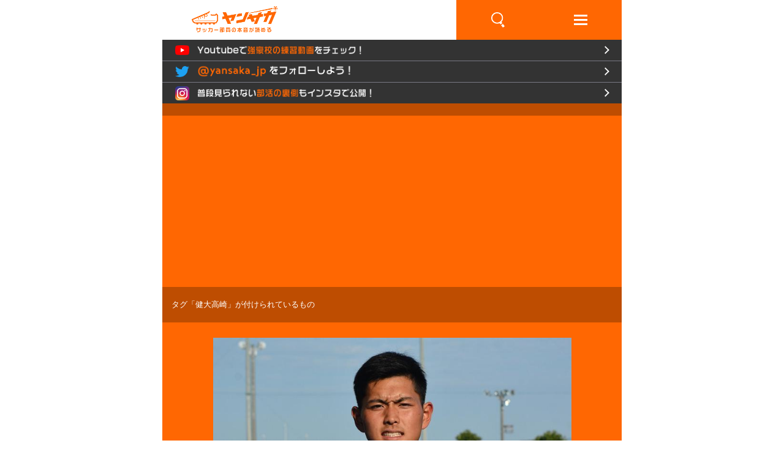

--- FILE ---
content_type: text/html; charset=UTF-8
request_url: https://yansaka.com/mt/mt-search.cgi?IncludeBlogs=8,4,3,2,5&tag=%E5%81%A5%E5%A4%A7%E9%AB%98%E5%B4%8E&limit=20
body_size: 4647
content:
<!DOCTYPE html>
<html lang="ja">
<head>
    <script>
    /* <![CDATA[ */
    var user = ;
    /* ]]> */
    </script>
    <meta charset="utf-8">
    <title>検索結果｜ヤンサカ</title>
    <meta name="keywords" content="">
    <meta name="description" content="">
    <link rel="canonical" href="http://yansaka.com/">
    <link rel="apple-touch-icon-precomposed" sizes="144x144" href="">
    <link rel="apple-touch-icon-precomposed" sizes="114x114" href="">
    <link rel="apple-touch-icon-precomposed" sizes="72x72" href="">
    <link rel="apple-touch-icon-precomposed" href="">
    <meta name="format-detection" content="telephone=no">
    <meta name="viewport" content="width=device-width, initial-scale=1.0">
    <meta name="apple-mobile-web-app-capable" content="no">

    <!--[if lt IE 9]>
        <script src="https://yansaka.com/assets/js/html5shiv.js"></script>
    <![endif]-->
    <link rel="stylesheet" href="https://yansaka.com/assets/css/font.css">
    <link rel="stylesheet" href="https://yansaka.com/assets/css/form.css">
    <link rel="stylesheet" href="https://yansaka.com/assets/css/style.css">
    <link rel="stylesheet" href="https://yansaka.com/assets/css/slick.css">
    <script src="https://yansaka.com/assets/js/jquery-2.2.0.min.js"></script>
    <script src="https://yansaka.com/assets/js/slick.min.js"></script>
    <script src="https://yansaka.com/assets/js/jquery.heightLine.js"></script>
    <script src="https://yansaka.com/assets/js/scripts.js"></script>
<script src="https://yansaka.com/matome/js/mt.js"></script>
    
    <script type="text/javascript">
    /* <![CDATA[ */

        
    /* ]]> */
    </script>
<!-- Google Tag Manager -->
<script>(function(w,d,s,l,i){w[l]=w[l]||[];w[l].push({'gtm.start':
new Date().getTime(),event:'gtm.js'});var f=d.getElementsByTagName(s)[0],
j=d.createElement(s),dl=l!='dataLayer'?'&l='+l:'';j.async=true;j.src=
'https://www.googletagmanager.com/gtm.js?id='+i+dl;f.parentNode.insertBefore(j,f);
})(window,document,'script','dataLayer','GTM-MWCC9ZQ');</script>
<!-- End Google Tag Manager -->

<script type='text/javascript'>
  var googletag = googletag || {};
  googletag.cmd = googletag.cmd || [];
  (function() {
    var gads = document.createElement('script');
    gads.async = true;
    gads.type = 'text/javascript';
    var useSSL = 'https:' == document.location.protocol;
    gads.src = (useSSL ? 'https:' : 'http:') +
      '//www.googletagservices.com/tag/js/gpt.js';
    var node = document.getElementsByTagName('script')[0];
    node.parentNode.insertBefore(gads, node);
  })();
</script>

<script type='text/javascript'>
  googletag.cmd.push(function() {
    googletag.defineSlot('/21665094/yansaka_Bottom', [300, 250], 'div-gpt-ad-1456734923532-0').addService(googletag.pubads());
    googletag.defineSlot('/21665094/yansaka_Center1', [300, 250], 'div-gpt-ad-1456734923532-1').addService(googletag.pubads());
    googletag.defineSlot('/21665094/yansaka_Center2', [300, 250], 'div-gpt-ad-1456734923532-2').addService(googletag.pubads());
    googletag.defineSlot('/21665094/yansaka_Center3', [300, 250], 'div-gpt-ad-1456734923532-3').addService(googletag.pubads());
    googletag.defineSlot('/21665094/yansaka_Center4', [300, 250], 'div-gpt-ad-1456734923532-4').addService(googletag.pubads());
    googletag.defineSlot('/21665094/yansaka_TOP', [300, 250], 'div-gpt-ad-1456734923532-5').addService(googletag.pubads());
    googletag.defineSlot('/21665094/yansaka_bottom_sp', [320, 100], 'div-gpt-ad-1555294005078-0').addService(googletag.pubads());
    googletag.pubads().enableSingleRequest();
    googletag.enableServices();
  });
</script>
    
</head>
<body id="index">
<div id="fb-root"></div>
<div id="fb-root"></div>
<script>(function(d, s, id) {
    var js, fjs = d.getElementsByTagName(s)[0];
    if (d.getElementById(id)) return;
    js = d.createElement(s); js.id = id;
    js.src = "//connect.facebook.net/ja_JP/sdk.js#xfbml=1&version=v2.0";
    fjs.parentNode.insertBefore(js, fjs);
}(document, 'script', 'facebook-jssdk'));</script>
<script>
window.twttr=(function(d,s,id){var js,fjs=d.getElementsByTagName(s)[0],t=window.twttr||{};if(d.getElementById(id))return;js=d.createElement(s);js.id=id;js.src="https://platform.twitter.com/widgets.js";fjs.parentNode.insertBefore(js,fjs);t._e=[];t.ready=function(f){t._e.push(f);};return t;}(document,"script","twitter-wjs"));
</script>
<header class="header">
        <div class="header clearfix">
        <h1 class="header-logo"><a href="https://yansaka.com/"><img src="https://yansaka.com/assets/images/header-logo.png" alt="ヤンサカ"></a></h1>
            <div id="headerSearchBtn" class="header-search-btn"></div>
            <div id="headerMenuBtn" class="header-menu-btn"></div>
        </div>
        <div id="headerSearchBox" class="header-search-box">
<form method="get" id="head_search" action="https://yansaka.com/mt/mt-search.cgi"><input type="hidden" name="IncludeBlogs" value="2,3,4,5,8"><input type="hidden" name="limit" value="20"><input type="text" name="search" value="" class="header-search" placeholder="キーワードを入力して記事を検索"><input type="submit" value="検索" class="header-submit">
</form>
        </div>
        <div id="headerMenuhBox" class="header-menu-box">
            <ul class="clearfix">
                <li class="navimenu navimenu-left navi-all"><a href="https://yansaka.com/"><i class="icon-icons-02"></i>ALL</a></li>
                <li class="navimenu"><a href="https://yansaka.com/about.html">ヤンサカとは</a></li>
                <li class="navimenu navimenu-left navi-gachi"><a href="https://yansaka.com/gachi/"><i class="icon-icons-03"></i>GACHI</a></li>
                <li class="navimenu"><a href="https://yansaka.com/coach.html">コーチ紹介</a></li>
                <li class="navimenu navimenu-left navi-gear"><a href="https://yansaka.com/gear/"><i class="icon-icons-01"></i>GEAR</a></li>
                <li class="navimenu"><a href="https://yansaka.com/ads.html">広告掲載</a></li>
                <li class="navimenu navimenu-left navi-buzz"><a href="https://yansaka.com/funny/"><i class="icon-icons-04"></i>ゆるネタ</a></li>
                <li class="navimenu"><a href="https://yansaka.com/contact.html">お問い合わせ</a></li>
                <li class="navimenu navimenu-left navi-faq"><a href="https://yansaka.com/qa/"><i class="icon-icons-05"></i>Q & A</a></li>
                <li class="navimenu"><a href="https://yansaka.com/privacy_policy.html">プライバシーポリシー</a></li>
                <li class="navimenu navimenu-left navi-serial"><a href="https://yansaka.com/rensai/"><i class="icon-icons-06"></i>連載</a></li>
                <li class="navimenu"><a href="https://yansaka.com/terms.html">利用規約</a></li>
                <li class="navimenu navimenu-left"><a href="http://www.e-3.jp/" target="_blank">運営会社</a></li>
                <li class="navimenu navi-youtube"><div class="nav-sns-wrap clearfix"><a href="https://www.youtube.com/channel/UCr4NUbqDfiCboYyIqPB3Ayw"><span class="image-youtube"><img src="/assets/images/youtube_logo.png"></span>ヤンサカ編集部<br>チャンネル</a></div></li>
                <li class="navimenu navimenu-left navi-twitter"><div class="nav-sns-wrap clearfix"><a href="https://twitter.com/yansaka_jp"><i class="icon-icons-08"></i>FOLLOW&nbsp;ON<br>TWITTER</a></div></li>
                <li class="navimenu navi-insta"><div class="nav-sns-wrap clearfix"><a href="https://www.instagram.com/yansaka.jp/"><i class="icon-icons-insta"></i>FOLLOW&nbsp;ON<br>INSTAGRAM</a></div></li>
                <!--<li class="navimenu"><a href="https://yansaka.com/mail_magazine.html">メールマガジン</a></li>-->
                
            </ul>
        </div>
            <div>
            <div class="header-banner">
                <a class="header-banner_wrap" href="https://www.youtube.com/channel/UCr4NUbqDfiCboYyIqPB3Ayw">
                    <span class="header-banner_icon">
                        <img src="/assets/images/common/icon_youtube.png" alt="youtube">
                    </span>
                    <div class="header-banner_txt">
                        <img src="/assets/images/common/txt_youtube.png" alt="Youtubeで強豪校の練習動画をチェック！">
                    </div>
                </a>
            </div>
            <div class="header-banner">
                <a class="header-banner_wrap" href="https://twitter.com/yansaka_jp">
                    <span class="header-banner_icon">
                        <img src="/assets/images/common/icon_twitter.png" alt="twitter">
                    </span>
                    <div class="header-banner_txt">
                        <img src="/assets/images/common/txt_twitter.png" alt="@yansaka_jp をフォローしよう！">
                    </div>
                </a>
            </div>
            <div class="header-banner">
                <a class="header-banner_wrap" href="https://www.instagram.com/yansaka.jp/">
                    <span class="header-banner_icon">
                        <img src="/assets/images/common/icon_insta.png" alt="instagram">
                    </span>
                    <div class="header-banner_txt">
                        <img src="/assets/images/common/txt_instagram.png" alt="普段見られない部活の裏側もインスタで公開！">
                    </div>
                </a>
            </div>
        </div>
    </header>

<div class="top-divider"></div>
<div class="top-ad-area box_mid">
        <!-- /21665094/yansaka_TOP -->
        <div id='div-gpt-ad-1456734923532-5' style='height:250px; width:300px;'>
            <script type='text/javascript'>
            googletag.cmd.push(function() { googletag.display('div-gpt-ad-1456734923532-5'); });
            </script>
        </div>
    </div>
<div id="main" class="main">
        <section id="search-results" class="articles-list">
            <h1 class="section-title hidden">検索結果</h1>







    
                            <div class="search-results">
                                <h2 class="search-results-header">
                                
                                
                                    タグ「健大高崎」が付けられているもの
                                
                                </h2>
                            </div>
                            <div class="search-results-container autopagerize_page_element article-list box_mid">
    
    
        
            <article>
                <a href="https://yansaka.com/funny/post_005515.html" class="box-link">
            
                    
                    <img src="https://yansaka.com/funny/assets_c/2023/06/nakazawa-thumb-750xauto-15884.jpg" />
                    
            
                    <img src="https://yansaka.com/assets/images/overlay2.png" class="overlay">
                    <div class="article-meta article-meta-single category-buzz">
                    <span class="article-category-label"><span class="article-category-label-mark"></span>ゆるネタ</span>
                    <h3 class="article-list-title">【健大高崎】『ギリギリの駆け引きや巧さがすごい』健大高崎のストライカー・中澤慶次...
</h3>
                        <span class="article-list-date rubik">2023.06.27</span>
                    </div>
                </a>
            </article>
        

    



    
    
        
            <article>
                <a href="https://yansaka.com/funny/post_005514.html" class="box-link">
            
                    
                    <img src="https://yansaka.com/funny/assets_c/2023/06/makino-thumb-750xauto-15883.jpg" />
                    
            
                    <img src="https://yansaka.com/assets/images/overlay2.png" class="overlay">
                    <div class="article-meta article-meta-single category-buzz">
                    <span class="article-category-label"><span class="article-category-label-mark"></span>ゆるネタ</span>
                    <h3 class="article-list-title">【健大高崎】『これから強くなっていくと感じた』2年生の時からスタメンの牧野陸が...
</h3>
                        <span class="article-list-date rubik">2023.06.26</span>
                    </div>
                </a>
            </article>
        

    



    
    
        
            <article>
                <a href="https://yansaka.com/funny/post_005513.html" class="box-link">
            
                    
                    <img src="https://yansaka.com/funny/assets_c/2023/06/matsumoto-thumb-750xauto-15882.jpg" />
                    
            
                    <img src="https://yansaka.com/assets/images/overlay2.png" class="overlay">
                    <div class="article-meta article-meta-single category-buzz">
                    <span class="article-category-label"><span class="article-category-label-mark"></span>ゆるネタ</span>
                    <h3 class="article-list-title">【健大高崎】『健大高崎でスタメンを勝ち取って、逆に王者を倒したい』松本空輝が健...
</h3>
                        <span class="article-list-date rubik">2023.06.23</span>
                    </div>
                </a>
            </article>
        

    



    
    
        
            <article>
                <a href="https://yansaka.com/funny/post_005512.html" class="box-link">
            
                    
                    <img src="https://yansaka.com/funny/assets_c/2023/06/sekinuma-thumb-750xauto-15881.jpg" />
                    
            
                    <img src="https://yansaka.com/assets/images/overlay2.png" class="overlay">
                    <div class="article-meta article-meta-single category-buzz">
                    <span class="article-category-label"><span class="article-category-label-mark"></span>ゆるネタ</span>
                    <h3 class="article-list-title">【健大高崎】『最後尾からみんなを引っ張る』健大高崎の守護神・関沼海亜がキャプテン...
</h3>
                        <span class="article-list-date rubik">2023.06.22</span>
                    </div>
                </a>
            </article>
        

    
                            </div>
    



<div class="ad-area-wrap box_mid">
            <div class="ad-area box_mid">
                <!-- /21665094/yansaka_Center4 -->
                <div id='div-gpt-ad-1456734923532-4' style='height:250px; width:300px;'>
                <script type='text/javascript'>
                googletag.cmd.push(function() { googletag.display('div-gpt-ad-1456734923532-4'); });
                </script>
                </div>
            </div>
        </div>

    

        </section><!-- /.articles-list -->
<div class="archive-pagination">
                                <div id="searchPagination" class="content-nav">
                                    <span id="current-page" class="current_page pager-item">1</span>
                                </div>

<script>
$(function(){
    var totalEntries = 4;
    if( totalEntries > 0 ) {
    var paginationParent = $('#searchPagination');
    var current = 1;
    var entriesPerPage = 20;
    var totalPages = Math.ceil( totalEntries / entriesPerPage);
    var firstToShow, lastToShow;
    if( totalPages > 5 ) {
        if( current <= 3 ) {
        paginationParent.find('.pager-item:gt(4)').css('display','none');
        } else {
            if( current + 2 <= totalPages ) {
                // count starts from zero
                firstToShow = current - 2 - 1;
                lastToShow = current + 2 - 1;
                paginationParent.find('.pager-item:gt('+lastToShow+')').css('display','none');
                paginationParent.find('.pager-item:lt('+firstToShow+')').css('display','none');
            } else if(current >= totalPages - 1) {
                firstToShow = totalPages - 5;
                paginationParent.find('.pager-item:lt('+firstToShow+')').css('display','none');
            }
        }
    }
}
});
</script>
</div>
        <aside>
        <div class="ad-area-wrap box_mid">
            <div class="ad-area box_mid">
                <!-- /21665094/yansaka_Bottom -->
                <div id='div-gpt-ad-1456734923532-0' style='height:250px; width:300px;'>
                <script type='text/javascript'>
                googletag.cmd.push(function() { googletag.display('div-gpt-ad-1456734923532-0'); });
                </script>
                </div>
            </div>
        </div><form method="get" id="search" action="https://yansaka.com/mt/mt-search.cgi">

      <input type="hidden" name="IncludeBlogs" value="2,3,4,5,8">

        <div class="top-search box_small">
            <h2 class="section-title hidden">記事を検索</h2>
            <div class="top-search-box clearfix">
              <input type="hidden" name="limit" value="20">
                  <input type="text" name="search" value="" placeholder="キーワードを入力して記事を検索"><input type="submit" value="">
            </div>
        </div>
</form><div class="sns-follow box_narrow">
            <h2 class="sns-follow-title">
            <img src="https://yansaka.com/assets/images/sns/sns-title.png" alt="SNSでフォロー">
            </h2>
            <ul class="clearfix">
                <li><a href="https://twitter.com/intent/follow?screen_name=yansaka_jp"><i class="icon-icons-08"></i></a></li>
            
                <li><a href="https://www.youtube.com/channel/UCr4NUbqDfiCboYyIqPB3Ayw" target="blank"><span class="youtube_icon"></span></a></li>
                <li><a href="https://www.facebook.com/yansaka.jp/" target="blank"><i class="icon-icons-10"></i></a></li>
            </ul>
        </div><!-- Google Tag Manager -->
<noscript><iframe src="//www.googletagmanager.com/ns.html?id=GTM-544T4K"
height="0" width="0" style="display:none;visibility:hidden"></iframe></noscript>
<script>(function(w,d,s,l,i){w[l]=w[l]||[];w[l].push({'gtm.start':
new Date().getTime(),event:'gtm.js'});var f=d.getElementsByTagName(s)[0],
j=d.createElement(s),dl=l!='dataLayer'?'&l='+l:'';j.async=true;j.src=
'//www.googletagmanager.com/gtm.js?id='+i+dl;f.parentNode.insertBefore(j,f);
})(window,document,'script','dataLayer','GTM-544T4K');</script>
<!-- End Google Tag Manager -->

<!-- Google tag (gtag.js) -->
<script async src="https://www.googletagmanager.com/gtag/js?id=G-7GXKJ1DDZC"></script>
<script>
  window.dataLayer = window.dataLayer || [];
  function gtag(){dataLayer.push(arguments);}
  gtag('js', new Date());

  gtag('config', 'G-7GXKJ1DDZC');
</script>
        </aside>
    </div><!-- /#main.main -->
<div class="to-pagetop">
    <a href="#">PAGE TOP</a>
</div>

<div class="float_banner js-float">
	<div class="close_banner">×</div>
	<div id='div-gpt-ad-1555294005078-0' style='height:100px; width:320px; margin: 0 auto;'>
		<script>
		googletag.cmd.push(function() { googletag.display('div-gpt-ad-1555294005078-0'); });
		</script>
	</div>
</div>

<footer id="footer">
<div class="footer-menu">
            <ul class="clearfix">
                <li class="footer-menu-all"><a href="https://yansaka.com/">ALL</a></li>
                <li class="footer-menu-gachi"><a href="https://yansaka.com/gachi/">GACHI</a></li>
                <li class="footer-menu-gear"><a href="https://yansaka.com/gear/">GEAR</a></li>
                <li class="footer-menu-buzz"><a href="https://yansaka.com/funny/">ゆるネタ</a></li>
                <li class="footer-menu-faq"><a href="https://yansaka.com/qa/">Q & A</a></li>
                <li class="footer-menu-serial"><a href="https://yansaka.com/rensai/">連載</a></li>
                
            </ul>
        </div>

        <div class="footer-corporate-menu">
            <ul class="clearfix">
                <li><a href="https://yansaka.com/about.html">ヤンサカとは</a></li>
                <li><a href="https://yansaka.com/ads.html">広告掲載</a></li>
                <li><a href="https://yansaka.com/contact.html">お問い合わせ</a></li>
                <li><a href="https://yansaka.com/privacy_policy.html">プライバシーポリシー</a></li>
                <li><a href="https://yansaka.com/terms.html">利用規約</a></li>
                <!--<li><a href="https://yansaka.com/mail_magazine.html">メールマガジン</a></li>-->
                <li><a href="http://www.e-3.jp/" target="_blank">運営会社</a></li>
            </ul>
        </div>
        <div class="copyrights rubik">
            <p>&copy; YANSAKA 2016</p>
        </div>
    </footer>
</body>
</html>


--- FILE ---
content_type: text/html; charset=utf-8
request_url: https://www.google.com/recaptcha/api2/aframe
body_size: 266
content:
<!DOCTYPE HTML><html><head><meta http-equiv="content-type" content="text/html; charset=UTF-8"></head><body><script nonce="ewtEdEFnSdhRkDBkRAbrDw">/** Anti-fraud and anti-abuse applications only. See google.com/recaptcha */ try{var clients={'sodar':'https://pagead2.googlesyndication.com/pagead/sodar?'};window.addEventListener("message",function(a){try{if(a.source===window.parent){var b=JSON.parse(a.data);var c=clients[b['id']];if(c){var d=document.createElement('img');d.src=c+b['params']+'&rc='+(localStorage.getItem("rc::a")?sessionStorage.getItem("rc::b"):"");window.document.body.appendChild(d);sessionStorage.setItem("rc::e",parseInt(sessionStorage.getItem("rc::e")||0)+1);localStorage.setItem("rc::h",'1768594142055');}}}catch(b){}});window.parent.postMessage("_grecaptcha_ready", "*");}catch(b){}</script></body></html>

--- FILE ---
content_type: application/javascript
request_url: https://yansaka.com/assets/js/scripts.js
body_size: 2486
content:
function pageToCategories( cat ) {

    // カルーセルスライダーメニューの開始位置調整
    var categories ={
        gear: 'gear',
        index: 'all',
        gachi: 'gachi',
        funny: 'buzz',
        qa: 'faq',
        rensai: 'serial',
        matome: 'matome'
    };
    var catNums = {
        gear: -1,
        index: 0,
        gachi: 1,
        funny: 2,
        qa: 3,
        rensai: 4,
        matome: 7
    }
    var result = [ categories[cat], catNums[cat] ];
    return result;
}


function sliderMenu( cat ) {
// トップページスライダーメニュー
        var page = pageToCategories( cat );
        var cls = '.top-menu-' + page[0];
        var pageNum = page[1];
        $(cls).addClass('active').siblings().removeClass('active');

    $('#sliderMenu').slick({
        slidesToShow: 3,
        slidesToScroll: 3,
        dots: false,
        initialSlide: parseInt( pageNum ),
        infinite: true,
        speed: 300,
        autoplay: false,
        responsive: [
            {
                breakpoint: 800,
                settings: {
                    slidesToShow: 5,
                    slidesToScroll: 5,
                }
            },

            {
                breakpoint: 600,
                settings: {
                    slidesToShow: 4,
                    slidesToScroll: 4,
                }
            },
            {
                breakpoint: 450,
                settings: {
                    slidesToShow: 3,
                    slidesToScroll: 3,
                }
            }
        ]
    });
}

function sliderMenu2() {

    $('#sliderMenu').slick({
        slidesToShow: 3,
        slidesToScroll: 3,
        dots: false,
        infinite: true,
        speed: 300,
        autoplay: false
    });
}

function sliderMenu3() {

    $('#sliderMenu').slick({
        slidesToShow: 3,
        slidesToScroll: 3,
        dots: false,
        infinite: false,
        speed: 300,
        autoplay: false
    });
}

function closeHeaderSearchBox(){
        var headerSearchBtn = $("#headerSearchBtn");
           if( headerSearchBtn.hasClass('searching') ) {
                headerSearchBtn.removeClass('searching');
                $("#headerSearchBox").stop().slideUp();
            }
}

function closeHeaderMenuBox() {
    var headerMenuBtn = $('#headerMenuBtn');
            if( headerMenuBtn.hasClass('menuActive') ) {
                headerMenuBtn.removeClass('menuActive');
                $("#headerMenuhBox").slideUp();
            }
}

function pageTop( speed ) {
        $(".to-top a").click( function(e){
            e.preventDefault();
            $('body, html').stop().animate({
                scrollTop: 0
            }, speed );
        });
}

function pageScroll() {
    $('a[href^=#]').click(function(e){
        e.preventDefault();
        var href= $(this).attr("href");
        var target = $(href == "#" || href == "" ? 'html, body' : href);
        var position = target.offset().top;
        $("html, body").animate({scrollTop:position}, 550, "swing");
    });
}

// string cls 並べ替えるリストのクラス
// int maxnum 並べるアイテムの数
function random( cls, maxnum ) {
    var list = $(cls).children('ul');
    var items = list.children('li');

    for (i=0 ; i<items.length; i++){
        var tmpA, tmpB, rnd;
        rnd=Math.floor(Math.random() * items.length);
        tmpA=items[i];
        tmpB=items[rnd];
        items[i]=tmpB;
        items[rnd]=tmpA;
    }

    if( items.length < maxnum ) {
        maxnum = items.length;
    }

    list.html('');
    for (i=0 ; i<maxnum ; i++){
        $(items[i]).appendTo(list);
    }

}

function topAdArea() {
        // ページ上部広告エリアへのタグ・html挿入
        var topAdArea = $('.top-ad-area');
        var tag = '<a href=""><img src="/assets/images/banner/ad01.jpg"></a>';
        topAdArea.html(tag);
}

( function($){
    $(window).on( 'load resize',function(){
        $('.heightLine li').heightLine();

    var mainvisualDiv = $('.head-image.mainvisual');
    var mainvisualHeight = parseInt(mainvisualDiv.children('img').height());
    var divWidth = parseInt(mainvisualDiv.width() );
    if( ( divWidth * 0.7875 ) > mainvisualHeight ) {
        mainvisualDiv.css('padding-bottom', mainvisualHeight + 'px' );
    }



    });



    $(document).ready( function(){

        //関連記事・おすすめ記事の並び替え
        random( ".article-related-list", 6 );
        random( ".article-recommend-list", 6 );

        // topAdArea();


        // ページトップへ
        pageTop( 400 );
        // ページ内スクロール
        // $('a[href^=#]').click(function(e){
        //     e.preventDefault();
        //     var href= $(this).attr("href");
        //     var target = $(href == "#" || href == "" ? 'html, body' : href);
        //     var position = target.offset().top;
        //     $("html, body").animate({scrollTop:position}, 550, "swing");
        // });
        // ヘッダ検索ボタン
        var headerSearchBox = $("#headerSearchBox");
        $("#headerSearchBtn").click( function(e){
            e.stopPropagation();
            // ナビゲーションが開いていたら閉じる
            closeHeaderMenuBox();
            if( $(this).hasClass( 'searching' ) ) {
                    $(this).removeClass('searching');
                    headerSearchBox.stop().slideUp();
            } else {
                $(this).addClass('searching');
                headerSearchBox.stop().slideDown(400);
            }
        });

        // ヘッダナビゲーション
        var headerMenuBox = $("#headerMenuhBox");
        $('#headerMenuBtn').click( function(e){
            e.stopPropagation();
            // 検索ボックスが開いていたら閉じる
            closeHeaderSearchBox();
            if($(this).hasClass('menuActive')) {
                $(this).removeClass('menuActive');
                headerMenuBox.stop().slideUp();

            } else {
                $(this).addClass('menuActive');
                headerMenuBox.stop().slideDown();
            }
        });

        headerSearchBox.click( function(e){
            e.stopPropagation();
        });
        headerMenuBox.click( function(e){
            e.stopPropagation();
        });

        $('body, html').click( function(){
            closeHeaderSearchBox();
            closeHeaderMenuBox();
        });

        // トップページの記事一覧
        // 連載カテゴリなど、２重のリンクボックスの重なり用
        $('.article-inner-box-to-detail a').click( function(e){
                e.stopPropagation();
        });

        // ページャーの .current はリンク無効
        $('.article-pagination').find('.current').click( function(e){
                e.preventDefault();
        });

        // アンケートのラジオボタンをラベルクリックから操作
        var checkboxes = $('.checkboxes');
        checkboxes.each( function(){
            $(this).children('label').click( function(){
                if( !$(this).hasClass('checked') ) {
                    $(this).find('input[type=radio]').attr('checked', true);
                    $(this).siblings('label').children('input[type=radio]').attr('checked', false);
                    $(this).addClass('checked').siblings('label').removeClass('checked');
                }
            });
        });

        // a-form の「入力例」をplaceholderに入れる
        $(".aform-input-example").each( function(){
        var txt = $(this).text();
        $(this).next('input').attr('placeholder', txt);
        });

        // カテゴリラベル背景の平行四辺形の幅を調整。テキスト幅 + 28px
        $('span.article-category').width( $('.article-category-label').width() + 28 );

    });
})(jQuery);

// にゅるっと出るバナー
$(function() {
    // バナー非表示フラグ
    var close = document.cookie.indexOf('close_banner');

    // 非表示フラグがなければ表示
    if (close === -1) {
        var positionY = $(window).scrollTop(); // windowの上からの距離

        $(window).on('load', function() {
            if ( positionY > "0") {
              $('.js-float').addClass('is-active'); // ロードした時の対策
            }
          });

        $(window).scroll(function(){
            positionY = $(window).scrollTop();
            if( positionY == "0" ) {
                $('.js-float').removeClass('is-active');
            } else {
                $('.js-float').addClass('is-active');
            }
        });
    } else {
        $('.js-float').hide();
    }

    //閉じるボタンをクリックした場合
    $('.close_banner').on('click',function(){
        // 12時間非表示
        $('.js-float').hide();
        document.cookie = "close_banner=1; max-age=86400;";
   });
});
